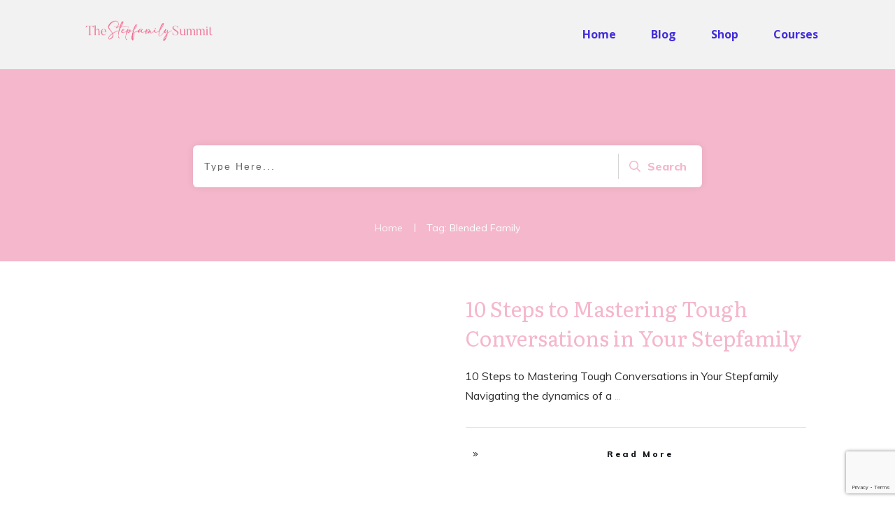

--- FILE ---
content_type: text/html; charset=utf-8
request_url: https://www.google.com/recaptcha/api2/anchor?ar=1&k=6LdOrBcqAAAAAKCs1o0oZ_6lPs14VMddbV5ySyRd&co=aHR0cHM6Ly90aGVzdGVwZmFtaWx5c3VtbWl0LmNvbTo0NDM.&hl=en&v=PoyoqOPhxBO7pBk68S4YbpHZ&size=invisible&anchor-ms=20000&execute-ms=30000&cb=a2fbc1bmj8uz
body_size: 48808
content:
<!DOCTYPE HTML><html dir="ltr" lang="en"><head><meta http-equiv="Content-Type" content="text/html; charset=UTF-8">
<meta http-equiv="X-UA-Compatible" content="IE=edge">
<title>reCAPTCHA</title>
<style type="text/css">
/* cyrillic-ext */
@font-face {
  font-family: 'Roboto';
  font-style: normal;
  font-weight: 400;
  font-stretch: 100%;
  src: url(//fonts.gstatic.com/s/roboto/v48/KFO7CnqEu92Fr1ME7kSn66aGLdTylUAMa3GUBHMdazTgWw.woff2) format('woff2');
  unicode-range: U+0460-052F, U+1C80-1C8A, U+20B4, U+2DE0-2DFF, U+A640-A69F, U+FE2E-FE2F;
}
/* cyrillic */
@font-face {
  font-family: 'Roboto';
  font-style: normal;
  font-weight: 400;
  font-stretch: 100%;
  src: url(//fonts.gstatic.com/s/roboto/v48/KFO7CnqEu92Fr1ME7kSn66aGLdTylUAMa3iUBHMdazTgWw.woff2) format('woff2');
  unicode-range: U+0301, U+0400-045F, U+0490-0491, U+04B0-04B1, U+2116;
}
/* greek-ext */
@font-face {
  font-family: 'Roboto';
  font-style: normal;
  font-weight: 400;
  font-stretch: 100%;
  src: url(//fonts.gstatic.com/s/roboto/v48/KFO7CnqEu92Fr1ME7kSn66aGLdTylUAMa3CUBHMdazTgWw.woff2) format('woff2');
  unicode-range: U+1F00-1FFF;
}
/* greek */
@font-face {
  font-family: 'Roboto';
  font-style: normal;
  font-weight: 400;
  font-stretch: 100%;
  src: url(//fonts.gstatic.com/s/roboto/v48/KFO7CnqEu92Fr1ME7kSn66aGLdTylUAMa3-UBHMdazTgWw.woff2) format('woff2');
  unicode-range: U+0370-0377, U+037A-037F, U+0384-038A, U+038C, U+038E-03A1, U+03A3-03FF;
}
/* math */
@font-face {
  font-family: 'Roboto';
  font-style: normal;
  font-weight: 400;
  font-stretch: 100%;
  src: url(//fonts.gstatic.com/s/roboto/v48/KFO7CnqEu92Fr1ME7kSn66aGLdTylUAMawCUBHMdazTgWw.woff2) format('woff2');
  unicode-range: U+0302-0303, U+0305, U+0307-0308, U+0310, U+0312, U+0315, U+031A, U+0326-0327, U+032C, U+032F-0330, U+0332-0333, U+0338, U+033A, U+0346, U+034D, U+0391-03A1, U+03A3-03A9, U+03B1-03C9, U+03D1, U+03D5-03D6, U+03F0-03F1, U+03F4-03F5, U+2016-2017, U+2034-2038, U+203C, U+2040, U+2043, U+2047, U+2050, U+2057, U+205F, U+2070-2071, U+2074-208E, U+2090-209C, U+20D0-20DC, U+20E1, U+20E5-20EF, U+2100-2112, U+2114-2115, U+2117-2121, U+2123-214F, U+2190, U+2192, U+2194-21AE, U+21B0-21E5, U+21F1-21F2, U+21F4-2211, U+2213-2214, U+2216-22FF, U+2308-230B, U+2310, U+2319, U+231C-2321, U+2336-237A, U+237C, U+2395, U+239B-23B7, U+23D0, U+23DC-23E1, U+2474-2475, U+25AF, U+25B3, U+25B7, U+25BD, U+25C1, U+25CA, U+25CC, U+25FB, U+266D-266F, U+27C0-27FF, U+2900-2AFF, U+2B0E-2B11, U+2B30-2B4C, U+2BFE, U+3030, U+FF5B, U+FF5D, U+1D400-1D7FF, U+1EE00-1EEFF;
}
/* symbols */
@font-face {
  font-family: 'Roboto';
  font-style: normal;
  font-weight: 400;
  font-stretch: 100%;
  src: url(//fonts.gstatic.com/s/roboto/v48/KFO7CnqEu92Fr1ME7kSn66aGLdTylUAMaxKUBHMdazTgWw.woff2) format('woff2');
  unicode-range: U+0001-000C, U+000E-001F, U+007F-009F, U+20DD-20E0, U+20E2-20E4, U+2150-218F, U+2190, U+2192, U+2194-2199, U+21AF, U+21E6-21F0, U+21F3, U+2218-2219, U+2299, U+22C4-22C6, U+2300-243F, U+2440-244A, U+2460-24FF, U+25A0-27BF, U+2800-28FF, U+2921-2922, U+2981, U+29BF, U+29EB, U+2B00-2BFF, U+4DC0-4DFF, U+FFF9-FFFB, U+10140-1018E, U+10190-1019C, U+101A0, U+101D0-101FD, U+102E0-102FB, U+10E60-10E7E, U+1D2C0-1D2D3, U+1D2E0-1D37F, U+1F000-1F0FF, U+1F100-1F1AD, U+1F1E6-1F1FF, U+1F30D-1F30F, U+1F315, U+1F31C, U+1F31E, U+1F320-1F32C, U+1F336, U+1F378, U+1F37D, U+1F382, U+1F393-1F39F, U+1F3A7-1F3A8, U+1F3AC-1F3AF, U+1F3C2, U+1F3C4-1F3C6, U+1F3CA-1F3CE, U+1F3D4-1F3E0, U+1F3ED, U+1F3F1-1F3F3, U+1F3F5-1F3F7, U+1F408, U+1F415, U+1F41F, U+1F426, U+1F43F, U+1F441-1F442, U+1F444, U+1F446-1F449, U+1F44C-1F44E, U+1F453, U+1F46A, U+1F47D, U+1F4A3, U+1F4B0, U+1F4B3, U+1F4B9, U+1F4BB, U+1F4BF, U+1F4C8-1F4CB, U+1F4D6, U+1F4DA, U+1F4DF, U+1F4E3-1F4E6, U+1F4EA-1F4ED, U+1F4F7, U+1F4F9-1F4FB, U+1F4FD-1F4FE, U+1F503, U+1F507-1F50B, U+1F50D, U+1F512-1F513, U+1F53E-1F54A, U+1F54F-1F5FA, U+1F610, U+1F650-1F67F, U+1F687, U+1F68D, U+1F691, U+1F694, U+1F698, U+1F6AD, U+1F6B2, U+1F6B9-1F6BA, U+1F6BC, U+1F6C6-1F6CF, U+1F6D3-1F6D7, U+1F6E0-1F6EA, U+1F6F0-1F6F3, U+1F6F7-1F6FC, U+1F700-1F7FF, U+1F800-1F80B, U+1F810-1F847, U+1F850-1F859, U+1F860-1F887, U+1F890-1F8AD, U+1F8B0-1F8BB, U+1F8C0-1F8C1, U+1F900-1F90B, U+1F93B, U+1F946, U+1F984, U+1F996, U+1F9E9, U+1FA00-1FA6F, U+1FA70-1FA7C, U+1FA80-1FA89, U+1FA8F-1FAC6, U+1FACE-1FADC, U+1FADF-1FAE9, U+1FAF0-1FAF8, U+1FB00-1FBFF;
}
/* vietnamese */
@font-face {
  font-family: 'Roboto';
  font-style: normal;
  font-weight: 400;
  font-stretch: 100%;
  src: url(//fonts.gstatic.com/s/roboto/v48/KFO7CnqEu92Fr1ME7kSn66aGLdTylUAMa3OUBHMdazTgWw.woff2) format('woff2');
  unicode-range: U+0102-0103, U+0110-0111, U+0128-0129, U+0168-0169, U+01A0-01A1, U+01AF-01B0, U+0300-0301, U+0303-0304, U+0308-0309, U+0323, U+0329, U+1EA0-1EF9, U+20AB;
}
/* latin-ext */
@font-face {
  font-family: 'Roboto';
  font-style: normal;
  font-weight: 400;
  font-stretch: 100%;
  src: url(//fonts.gstatic.com/s/roboto/v48/KFO7CnqEu92Fr1ME7kSn66aGLdTylUAMa3KUBHMdazTgWw.woff2) format('woff2');
  unicode-range: U+0100-02BA, U+02BD-02C5, U+02C7-02CC, U+02CE-02D7, U+02DD-02FF, U+0304, U+0308, U+0329, U+1D00-1DBF, U+1E00-1E9F, U+1EF2-1EFF, U+2020, U+20A0-20AB, U+20AD-20C0, U+2113, U+2C60-2C7F, U+A720-A7FF;
}
/* latin */
@font-face {
  font-family: 'Roboto';
  font-style: normal;
  font-weight: 400;
  font-stretch: 100%;
  src: url(//fonts.gstatic.com/s/roboto/v48/KFO7CnqEu92Fr1ME7kSn66aGLdTylUAMa3yUBHMdazQ.woff2) format('woff2');
  unicode-range: U+0000-00FF, U+0131, U+0152-0153, U+02BB-02BC, U+02C6, U+02DA, U+02DC, U+0304, U+0308, U+0329, U+2000-206F, U+20AC, U+2122, U+2191, U+2193, U+2212, U+2215, U+FEFF, U+FFFD;
}
/* cyrillic-ext */
@font-face {
  font-family: 'Roboto';
  font-style: normal;
  font-weight: 500;
  font-stretch: 100%;
  src: url(//fonts.gstatic.com/s/roboto/v48/KFO7CnqEu92Fr1ME7kSn66aGLdTylUAMa3GUBHMdazTgWw.woff2) format('woff2');
  unicode-range: U+0460-052F, U+1C80-1C8A, U+20B4, U+2DE0-2DFF, U+A640-A69F, U+FE2E-FE2F;
}
/* cyrillic */
@font-face {
  font-family: 'Roboto';
  font-style: normal;
  font-weight: 500;
  font-stretch: 100%;
  src: url(//fonts.gstatic.com/s/roboto/v48/KFO7CnqEu92Fr1ME7kSn66aGLdTylUAMa3iUBHMdazTgWw.woff2) format('woff2');
  unicode-range: U+0301, U+0400-045F, U+0490-0491, U+04B0-04B1, U+2116;
}
/* greek-ext */
@font-face {
  font-family: 'Roboto';
  font-style: normal;
  font-weight: 500;
  font-stretch: 100%;
  src: url(//fonts.gstatic.com/s/roboto/v48/KFO7CnqEu92Fr1ME7kSn66aGLdTylUAMa3CUBHMdazTgWw.woff2) format('woff2');
  unicode-range: U+1F00-1FFF;
}
/* greek */
@font-face {
  font-family: 'Roboto';
  font-style: normal;
  font-weight: 500;
  font-stretch: 100%;
  src: url(//fonts.gstatic.com/s/roboto/v48/KFO7CnqEu92Fr1ME7kSn66aGLdTylUAMa3-UBHMdazTgWw.woff2) format('woff2');
  unicode-range: U+0370-0377, U+037A-037F, U+0384-038A, U+038C, U+038E-03A1, U+03A3-03FF;
}
/* math */
@font-face {
  font-family: 'Roboto';
  font-style: normal;
  font-weight: 500;
  font-stretch: 100%;
  src: url(//fonts.gstatic.com/s/roboto/v48/KFO7CnqEu92Fr1ME7kSn66aGLdTylUAMawCUBHMdazTgWw.woff2) format('woff2');
  unicode-range: U+0302-0303, U+0305, U+0307-0308, U+0310, U+0312, U+0315, U+031A, U+0326-0327, U+032C, U+032F-0330, U+0332-0333, U+0338, U+033A, U+0346, U+034D, U+0391-03A1, U+03A3-03A9, U+03B1-03C9, U+03D1, U+03D5-03D6, U+03F0-03F1, U+03F4-03F5, U+2016-2017, U+2034-2038, U+203C, U+2040, U+2043, U+2047, U+2050, U+2057, U+205F, U+2070-2071, U+2074-208E, U+2090-209C, U+20D0-20DC, U+20E1, U+20E5-20EF, U+2100-2112, U+2114-2115, U+2117-2121, U+2123-214F, U+2190, U+2192, U+2194-21AE, U+21B0-21E5, U+21F1-21F2, U+21F4-2211, U+2213-2214, U+2216-22FF, U+2308-230B, U+2310, U+2319, U+231C-2321, U+2336-237A, U+237C, U+2395, U+239B-23B7, U+23D0, U+23DC-23E1, U+2474-2475, U+25AF, U+25B3, U+25B7, U+25BD, U+25C1, U+25CA, U+25CC, U+25FB, U+266D-266F, U+27C0-27FF, U+2900-2AFF, U+2B0E-2B11, U+2B30-2B4C, U+2BFE, U+3030, U+FF5B, U+FF5D, U+1D400-1D7FF, U+1EE00-1EEFF;
}
/* symbols */
@font-face {
  font-family: 'Roboto';
  font-style: normal;
  font-weight: 500;
  font-stretch: 100%;
  src: url(//fonts.gstatic.com/s/roboto/v48/KFO7CnqEu92Fr1ME7kSn66aGLdTylUAMaxKUBHMdazTgWw.woff2) format('woff2');
  unicode-range: U+0001-000C, U+000E-001F, U+007F-009F, U+20DD-20E0, U+20E2-20E4, U+2150-218F, U+2190, U+2192, U+2194-2199, U+21AF, U+21E6-21F0, U+21F3, U+2218-2219, U+2299, U+22C4-22C6, U+2300-243F, U+2440-244A, U+2460-24FF, U+25A0-27BF, U+2800-28FF, U+2921-2922, U+2981, U+29BF, U+29EB, U+2B00-2BFF, U+4DC0-4DFF, U+FFF9-FFFB, U+10140-1018E, U+10190-1019C, U+101A0, U+101D0-101FD, U+102E0-102FB, U+10E60-10E7E, U+1D2C0-1D2D3, U+1D2E0-1D37F, U+1F000-1F0FF, U+1F100-1F1AD, U+1F1E6-1F1FF, U+1F30D-1F30F, U+1F315, U+1F31C, U+1F31E, U+1F320-1F32C, U+1F336, U+1F378, U+1F37D, U+1F382, U+1F393-1F39F, U+1F3A7-1F3A8, U+1F3AC-1F3AF, U+1F3C2, U+1F3C4-1F3C6, U+1F3CA-1F3CE, U+1F3D4-1F3E0, U+1F3ED, U+1F3F1-1F3F3, U+1F3F5-1F3F7, U+1F408, U+1F415, U+1F41F, U+1F426, U+1F43F, U+1F441-1F442, U+1F444, U+1F446-1F449, U+1F44C-1F44E, U+1F453, U+1F46A, U+1F47D, U+1F4A3, U+1F4B0, U+1F4B3, U+1F4B9, U+1F4BB, U+1F4BF, U+1F4C8-1F4CB, U+1F4D6, U+1F4DA, U+1F4DF, U+1F4E3-1F4E6, U+1F4EA-1F4ED, U+1F4F7, U+1F4F9-1F4FB, U+1F4FD-1F4FE, U+1F503, U+1F507-1F50B, U+1F50D, U+1F512-1F513, U+1F53E-1F54A, U+1F54F-1F5FA, U+1F610, U+1F650-1F67F, U+1F687, U+1F68D, U+1F691, U+1F694, U+1F698, U+1F6AD, U+1F6B2, U+1F6B9-1F6BA, U+1F6BC, U+1F6C6-1F6CF, U+1F6D3-1F6D7, U+1F6E0-1F6EA, U+1F6F0-1F6F3, U+1F6F7-1F6FC, U+1F700-1F7FF, U+1F800-1F80B, U+1F810-1F847, U+1F850-1F859, U+1F860-1F887, U+1F890-1F8AD, U+1F8B0-1F8BB, U+1F8C0-1F8C1, U+1F900-1F90B, U+1F93B, U+1F946, U+1F984, U+1F996, U+1F9E9, U+1FA00-1FA6F, U+1FA70-1FA7C, U+1FA80-1FA89, U+1FA8F-1FAC6, U+1FACE-1FADC, U+1FADF-1FAE9, U+1FAF0-1FAF8, U+1FB00-1FBFF;
}
/* vietnamese */
@font-face {
  font-family: 'Roboto';
  font-style: normal;
  font-weight: 500;
  font-stretch: 100%;
  src: url(//fonts.gstatic.com/s/roboto/v48/KFO7CnqEu92Fr1ME7kSn66aGLdTylUAMa3OUBHMdazTgWw.woff2) format('woff2');
  unicode-range: U+0102-0103, U+0110-0111, U+0128-0129, U+0168-0169, U+01A0-01A1, U+01AF-01B0, U+0300-0301, U+0303-0304, U+0308-0309, U+0323, U+0329, U+1EA0-1EF9, U+20AB;
}
/* latin-ext */
@font-face {
  font-family: 'Roboto';
  font-style: normal;
  font-weight: 500;
  font-stretch: 100%;
  src: url(//fonts.gstatic.com/s/roboto/v48/KFO7CnqEu92Fr1ME7kSn66aGLdTylUAMa3KUBHMdazTgWw.woff2) format('woff2');
  unicode-range: U+0100-02BA, U+02BD-02C5, U+02C7-02CC, U+02CE-02D7, U+02DD-02FF, U+0304, U+0308, U+0329, U+1D00-1DBF, U+1E00-1E9F, U+1EF2-1EFF, U+2020, U+20A0-20AB, U+20AD-20C0, U+2113, U+2C60-2C7F, U+A720-A7FF;
}
/* latin */
@font-face {
  font-family: 'Roboto';
  font-style: normal;
  font-weight: 500;
  font-stretch: 100%;
  src: url(//fonts.gstatic.com/s/roboto/v48/KFO7CnqEu92Fr1ME7kSn66aGLdTylUAMa3yUBHMdazQ.woff2) format('woff2');
  unicode-range: U+0000-00FF, U+0131, U+0152-0153, U+02BB-02BC, U+02C6, U+02DA, U+02DC, U+0304, U+0308, U+0329, U+2000-206F, U+20AC, U+2122, U+2191, U+2193, U+2212, U+2215, U+FEFF, U+FFFD;
}
/* cyrillic-ext */
@font-face {
  font-family: 'Roboto';
  font-style: normal;
  font-weight: 900;
  font-stretch: 100%;
  src: url(//fonts.gstatic.com/s/roboto/v48/KFO7CnqEu92Fr1ME7kSn66aGLdTylUAMa3GUBHMdazTgWw.woff2) format('woff2');
  unicode-range: U+0460-052F, U+1C80-1C8A, U+20B4, U+2DE0-2DFF, U+A640-A69F, U+FE2E-FE2F;
}
/* cyrillic */
@font-face {
  font-family: 'Roboto';
  font-style: normal;
  font-weight: 900;
  font-stretch: 100%;
  src: url(//fonts.gstatic.com/s/roboto/v48/KFO7CnqEu92Fr1ME7kSn66aGLdTylUAMa3iUBHMdazTgWw.woff2) format('woff2');
  unicode-range: U+0301, U+0400-045F, U+0490-0491, U+04B0-04B1, U+2116;
}
/* greek-ext */
@font-face {
  font-family: 'Roboto';
  font-style: normal;
  font-weight: 900;
  font-stretch: 100%;
  src: url(//fonts.gstatic.com/s/roboto/v48/KFO7CnqEu92Fr1ME7kSn66aGLdTylUAMa3CUBHMdazTgWw.woff2) format('woff2');
  unicode-range: U+1F00-1FFF;
}
/* greek */
@font-face {
  font-family: 'Roboto';
  font-style: normal;
  font-weight: 900;
  font-stretch: 100%;
  src: url(//fonts.gstatic.com/s/roboto/v48/KFO7CnqEu92Fr1ME7kSn66aGLdTylUAMa3-UBHMdazTgWw.woff2) format('woff2');
  unicode-range: U+0370-0377, U+037A-037F, U+0384-038A, U+038C, U+038E-03A1, U+03A3-03FF;
}
/* math */
@font-face {
  font-family: 'Roboto';
  font-style: normal;
  font-weight: 900;
  font-stretch: 100%;
  src: url(//fonts.gstatic.com/s/roboto/v48/KFO7CnqEu92Fr1ME7kSn66aGLdTylUAMawCUBHMdazTgWw.woff2) format('woff2');
  unicode-range: U+0302-0303, U+0305, U+0307-0308, U+0310, U+0312, U+0315, U+031A, U+0326-0327, U+032C, U+032F-0330, U+0332-0333, U+0338, U+033A, U+0346, U+034D, U+0391-03A1, U+03A3-03A9, U+03B1-03C9, U+03D1, U+03D5-03D6, U+03F0-03F1, U+03F4-03F5, U+2016-2017, U+2034-2038, U+203C, U+2040, U+2043, U+2047, U+2050, U+2057, U+205F, U+2070-2071, U+2074-208E, U+2090-209C, U+20D0-20DC, U+20E1, U+20E5-20EF, U+2100-2112, U+2114-2115, U+2117-2121, U+2123-214F, U+2190, U+2192, U+2194-21AE, U+21B0-21E5, U+21F1-21F2, U+21F4-2211, U+2213-2214, U+2216-22FF, U+2308-230B, U+2310, U+2319, U+231C-2321, U+2336-237A, U+237C, U+2395, U+239B-23B7, U+23D0, U+23DC-23E1, U+2474-2475, U+25AF, U+25B3, U+25B7, U+25BD, U+25C1, U+25CA, U+25CC, U+25FB, U+266D-266F, U+27C0-27FF, U+2900-2AFF, U+2B0E-2B11, U+2B30-2B4C, U+2BFE, U+3030, U+FF5B, U+FF5D, U+1D400-1D7FF, U+1EE00-1EEFF;
}
/* symbols */
@font-face {
  font-family: 'Roboto';
  font-style: normal;
  font-weight: 900;
  font-stretch: 100%;
  src: url(//fonts.gstatic.com/s/roboto/v48/KFO7CnqEu92Fr1ME7kSn66aGLdTylUAMaxKUBHMdazTgWw.woff2) format('woff2');
  unicode-range: U+0001-000C, U+000E-001F, U+007F-009F, U+20DD-20E0, U+20E2-20E4, U+2150-218F, U+2190, U+2192, U+2194-2199, U+21AF, U+21E6-21F0, U+21F3, U+2218-2219, U+2299, U+22C4-22C6, U+2300-243F, U+2440-244A, U+2460-24FF, U+25A0-27BF, U+2800-28FF, U+2921-2922, U+2981, U+29BF, U+29EB, U+2B00-2BFF, U+4DC0-4DFF, U+FFF9-FFFB, U+10140-1018E, U+10190-1019C, U+101A0, U+101D0-101FD, U+102E0-102FB, U+10E60-10E7E, U+1D2C0-1D2D3, U+1D2E0-1D37F, U+1F000-1F0FF, U+1F100-1F1AD, U+1F1E6-1F1FF, U+1F30D-1F30F, U+1F315, U+1F31C, U+1F31E, U+1F320-1F32C, U+1F336, U+1F378, U+1F37D, U+1F382, U+1F393-1F39F, U+1F3A7-1F3A8, U+1F3AC-1F3AF, U+1F3C2, U+1F3C4-1F3C6, U+1F3CA-1F3CE, U+1F3D4-1F3E0, U+1F3ED, U+1F3F1-1F3F3, U+1F3F5-1F3F7, U+1F408, U+1F415, U+1F41F, U+1F426, U+1F43F, U+1F441-1F442, U+1F444, U+1F446-1F449, U+1F44C-1F44E, U+1F453, U+1F46A, U+1F47D, U+1F4A3, U+1F4B0, U+1F4B3, U+1F4B9, U+1F4BB, U+1F4BF, U+1F4C8-1F4CB, U+1F4D6, U+1F4DA, U+1F4DF, U+1F4E3-1F4E6, U+1F4EA-1F4ED, U+1F4F7, U+1F4F9-1F4FB, U+1F4FD-1F4FE, U+1F503, U+1F507-1F50B, U+1F50D, U+1F512-1F513, U+1F53E-1F54A, U+1F54F-1F5FA, U+1F610, U+1F650-1F67F, U+1F687, U+1F68D, U+1F691, U+1F694, U+1F698, U+1F6AD, U+1F6B2, U+1F6B9-1F6BA, U+1F6BC, U+1F6C6-1F6CF, U+1F6D3-1F6D7, U+1F6E0-1F6EA, U+1F6F0-1F6F3, U+1F6F7-1F6FC, U+1F700-1F7FF, U+1F800-1F80B, U+1F810-1F847, U+1F850-1F859, U+1F860-1F887, U+1F890-1F8AD, U+1F8B0-1F8BB, U+1F8C0-1F8C1, U+1F900-1F90B, U+1F93B, U+1F946, U+1F984, U+1F996, U+1F9E9, U+1FA00-1FA6F, U+1FA70-1FA7C, U+1FA80-1FA89, U+1FA8F-1FAC6, U+1FACE-1FADC, U+1FADF-1FAE9, U+1FAF0-1FAF8, U+1FB00-1FBFF;
}
/* vietnamese */
@font-face {
  font-family: 'Roboto';
  font-style: normal;
  font-weight: 900;
  font-stretch: 100%;
  src: url(//fonts.gstatic.com/s/roboto/v48/KFO7CnqEu92Fr1ME7kSn66aGLdTylUAMa3OUBHMdazTgWw.woff2) format('woff2');
  unicode-range: U+0102-0103, U+0110-0111, U+0128-0129, U+0168-0169, U+01A0-01A1, U+01AF-01B0, U+0300-0301, U+0303-0304, U+0308-0309, U+0323, U+0329, U+1EA0-1EF9, U+20AB;
}
/* latin-ext */
@font-face {
  font-family: 'Roboto';
  font-style: normal;
  font-weight: 900;
  font-stretch: 100%;
  src: url(//fonts.gstatic.com/s/roboto/v48/KFO7CnqEu92Fr1ME7kSn66aGLdTylUAMa3KUBHMdazTgWw.woff2) format('woff2');
  unicode-range: U+0100-02BA, U+02BD-02C5, U+02C7-02CC, U+02CE-02D7, U+02DD-02FF, U+0304, U+0308, U+0329, U+1D00-1DBF, U+1E00-1E9F, U+1EF2-1EFF, U+2020, U+20A0-20AB, U+20AD-20C0, U+2113, U+2C60-2C7F, U+A720-A7FF;
}
/* latin */
@font-face {
  font-family: 'Roboto';
  font-style: normal;
  font-weight: 900;
  font-stretch: 100%;
  src: url(//fonts.gstatic.com/s/roboto/v48/KFO7CnqEu92Fr1ME7kSn66aGLdTylUAMa3yUBHMdazQ.woff2) format('woff2');
  unicode-range: U+0000-00FF, U+0131, U+0152-0153, U+02BB-02BC, U+02C6, U+02DA, U+02DC, U+0304, U+0308, U+0329, U+2000-206F, U+20AC, U+2122, U+2191, U+2193, U+2212, U+2215, U+FEFF, U+FFFD;
}

</style>
<link rel="stylesheet" type="text/css" href="https://www.gstatic.com/recaptcha/releases/PoyoqOPhxBO7pBk68S4YbpHZ/styles__ltr.css">
<script nonce="6Y-VcTlcdBg0VF3jQ0IByg" type="text/javascript">window['__recaptcha_api'] = 'https://www.google.com/recaptcha/api2/';</script>
<script type="text/javascript" src="https://www.gstatic.com/recaptcha/releases/PoyoqOPhxBO7pBk68S4YbpHZ/recaptcha__en.js" nonce="6Y-VcTlcdBg0VF3jQ0IByg">
      
    </script></head>
<body><div id="rc-anchor-alert" class="rc-anchor-alert"></div>
<input type="hidden" id="recaptcha-token" value="[base64]">
<script type="text/javascript" nonce="6Y-VcTlcdBg0VF3jQ0IByg">
      recaptcha.anchor.Main.init("[\x22ainput\x22,[\x22bgdata\x22,\x22\x22,\[base64]/[base64]/[base64]/ZyhXLGgpOnEoW04sMjEsbF0sVywwKSxoKSxmYWxzZSxmYWxzZSl9Y2F0Y2goayl7RygzNTgsVyk/[base64]/[base64]/[base64]/[base64]/[base64]/[base64]/[base64]/bmV3IEJbT10oRFswXSk6dz09Mj9uZXcgQltPXShEWzBdLERbMV0pOnc9PTM/bmV3IEJbT10oRFswXSxEWzFdLERbMl0pOnc9PTQ/[base64]/[base64]/[base64]/[base64]/[base64]\\u003d\x22,\[base64]\\u003d\\u003d\x22,\x22woTDl0N7cMOdwowtw4ZKD8OPR8KHwqjDl8KZZmHCtxvCpUDDlcOFF8K0wpEhADrCoj/CosOLwpbCkMKfw7jCvnjCrsOSwo3DvMO3wrbCu8OtD8KXcEIfKDPCk8Odw5vDvSVeRBxsCMOcLTwRwq/DlwzDisOCwojDjcOnw6LDrhfDmR8Aw7bCnwbDh2IJw7TCnMKLecKJw5LDt8O4w58ewoFIw4/[base64]/wqDCtsKTw4YrwojDj8ONesOCJcKcW8Kow6rDs8OIwrA2eQwNf2YHHMK9w4DDpcKgwoXCjMOrw5t5wrcJOUoTbTrCrjdnw4sgN8OzwpHCjzvDn8KUYw/CkcKnwrvCvcKUK8Ohw5/Ds8Ohw5XCvFDCh1Mcwp/[base64]/B1c4wpRzJSnCu2tHRMOTwrkvwqVVAsOyaMK9Yzctw5jCoRZJBSoRQsOyw503b8Kfw6nCgkEpwoLCtsOvw51Cw4p/wp/CtcK6woXCnsOgFnLDtcKrwptawrNiwrhhwqEoW8KJZcOIw5wJw4EvOB3CjmzCmMK/RsOObQ8IwossfsKPdRHCujwvfMO5KcKPf8KRb8OQw4LDqsOLw5jCpMK6LMO1c8OUw4PCkmAiwrjDoh3Dt8K7aHHCnFohDMOgVMOhwonCuSUyZsKwJcOQwppRRMO0VgAjZCLClwgswpjDvcKuw5diwpoRBnB/CAbCslDDtsKHw6U4VmFdwqjDqxvDhUBOYDEbfcONwrlUAyB0GMOOw6HDksOHW8Kew5VkEGE9EcO9w4UBBsKxw4nDjsOMCMOTLjBwwpHDomvDhsOdGDjCosOhRnEhw4bDrWHDrXzDh2MZwqdtwp4Kw6NPwqTCqj/CljPDgSx1w6Uww4Qww5HDjsKmwpTCg8OwOW3DvcO+Zxwfw6BqwrJ7woJaw6sVOlBLw5HDgsOAw5nCjcKRwqNJakZMwrRDc27CvsOmwqHCpsKSwrwJw5ksH1hwCDd9bnZJw450wofCmcKSwqvCmVHDv8Kew5jDtkRLw5Fqw6Rew7fCjw/DqcKyw4jChMOzw6zCmwsTXMKkCcKww7d7f8KVwp/Dk8OhFsOvesKtw7/CmkN5wq96w4/[base64]/Dr8KRbSDCv8KjPkdRwqZlbMKcw790w61kY1MZw4bDlxvDoD3DoMOoD8OeGG3DkTl7BsKfw6HDksOIwqPCiC1zFQHDoWbCs8OXw5PDqAvDsT/CqMKoHD7DiErDsVnDixDDt1vDhMKowo0FZMKdZ27ClltyBDHCq8Kkw4sIwpR1ZMOQwq0pwpnDucO8w6Eqwp7DjcK5w6zCu1zDl0gkwrzDpwfCvyciSHxPKWgjwr1ER8O2wpFrw7hjwprDilTDjE9rX3Rsw4nDkcKIBzl7woLDu8K1wp/DucOuOG/DqMK7chDCkA7ChwXDssOgw7LDrQ9swpBgDx8SRMKCfkjCkFw6WDfDmcK8w5PCjcOgfWnCj8Oqwo4EesKDw6DDqsK5w5fCg8OzXMOEwrtswrA7wpvCnMKAwq7DhsK8wonDr8Kiwr7Cs2dMIjLCgcOyRsKFGWVCwqRHwpXCm8K8w63Djx/CvMKTwq/DiC10B3UJEFTCt2XDkMO4w6hGwrIzJsK/wqnCvcO0w6ssw59fw6gnwoBRwopdJsOSLMKOC8O9c8KSw7UkOsOwfMOtwrrDtxTCmsO/HVDChMOKw6FLwq5MeXl+fSfDomVlwr7Ci8OnU2YHwpDCsCPDlCI7T8KndmlOTxkzJMKsVmlqEsOKBsOldnrDgcONWXfDvsKhwrR4X3PCkcKJwprDtVXDoUvDqlZ7w53CmsKGB8OoesKGUG3DpMO1YMOhwp7CsD/Cjwppwo3Cm8Kpw4PCtk3DiSvDicO2LcKwIwhYPcKZw6PDj8K+wrATw77DjcOXVMOkwq1MwqwWVSHDo8KWw7oUeRZHwqp3Jh7CmADCqivCiz9sw5YrZsKxwpPDtDxYwoFBE0bDgw/CtcKBMWNTw78TSsKBwp8aS8KGw4QeSQ7CjHDDhkMhw6zDisO7wrQqw6EuCy/Di8KAw5TDiSBrw5fClAbCgsOoPF90w6VZFMOPw5dLAsOvQ8KLWMO8wr/DpsK2w64rLsKqwqgHVjPDjxICOXvDmgBKf8KhQMOtJHADw5ZfwqjDn8OfQMKow4nDk8OXBcO8S8OpRMKZwo7Dk3DDjjMvZEgOwrvCh8KNK8KJwpbCr8OzI3gzYHFrZ8OiY1bDsMOwC33CkTd0UsKCwq7Cu8OAw6QTJsO7L8OCw5YJw6piOA/CqMOmw4HCicKpTTclw5IXw5/CvcK4bMK4HcONYMKfBMK5BlQlwp87emgZBW3CjR1GworCtxZLwqczKDhxTMOhB8KOwpwKBsKxVRg8wqoYcMOrw5kje8Oqw5JXw5okHgXCtMOLw5RAG8KGw55aRcOsZTXCq0rCo0/ChQXCgh7CkiRiUsO2fcO9w6g+JxFjFMKRwp7CjBwJcMKYw6MwI8K0BsOawoodwqYjwqwlw7bDj1PDocOTX8KKNsOyJnzDv8K7w6oOGzfDly18w41uwpHDtzUOwrExY0UdZhjDlnMlP8OQcsK2w6d1UcOtw4LCnsOEwqdzBwjCgMK8wo/DicKRf8KZAShCLHYuwoYsw5UEw5V0wpLCsD/CrsOMw5Yow6gnGMKICF7DrCt6w6nChMKnw4PDkibCkUFDLMK7R8OfBsK4ecOCMW3CtlReAy1tWT3DgD1gwqDCqMOLaMK/w48uasOwKcKhBcK4UVIyYDRcFCzDr3gVwoN2w6XDhgZfWcKWw73DtsOkMMKwwo9vBkQJOcODw4/CogzDphLCmcOza29ewr81wrIxdcKuXirCksKUw5LCnivCtWJAw5bCgGXDq3nCrDV/[base64]/DvhNAwrhcB8OKw7Y/[base64]/DlMK2LkTCuEzDg8KDacK9cMOmw44cdcO8G8KnUl3DhDQDD8O9wpHCjB8vw4jDucKJW8K1U8KKAHFHwot9w61ow4IgIDIgTUHCpTbCvMOFFwsxw47CtsOywozCgxRYw6gTwojCqjzDljgowqnDs8OABMOBFcKxw71iBMKfwqs/woXCjsKDaiE5dcOCLsKkw4vDkH0jw44SwrTCtnfDhV9yTcKiw78gw54uKnDDgcOKSGnDkXxqRsKNTH7DoE/CtnvDnQ1hG8KGDsKBwqrDucO+w6HDmsK1bsKpw4TCvmHDi0vDpy91wrxUw5JJw4ltPsKWw4vCjcOtWsOowrXCpCHDv8K1fMOrwp3Cp8O+woHCssOHw5REwoF3w4ZfQHfDgAjDmC0pfMKFT8KkesKgw7rChiljw7F1XRTCjTlbw4kdUinDh8KcwrPDoMKQwo/DrR5Dw6fDosKRB8OJw4pzw6k0FcKAw7p/NsKLwo3Dox7CscOPw5/CkCVkMMOVwqBDPTrDuMKjAmTDpsKJAldfSCLDrXnDrFdmw5QpasKbd8Opw6XCm8KOPUXDtsOpw5bDnMKaw7dUw7pHQsKGwpDCssKxw63DtGjDoMKvCwxrT1nDhsOrwoR/JRAew77Cp1p2Q8Klw7c7aMKRaFjCkhrCj0PDvEERAS/DkMOrwr5XYMOdHDbCucKYOFtrwrjDq8Kowq/DumHDpWhwwpomecKTIMOKCR8gwp3CsSXDp8OfDkzDrnZRwonCoMK/wqoyK8K/VWbClcOtX0/CsXRKYMOgPcK+wo/[base64]/w4UaTMOBw4Rmwq48w6fDicKhwpfCsgzDh8K6bcKIb3E/KB9qQMOyGsK+w6p4wpPDg8KUwq/[base64]/Cq8Opfz/DjcKGwp3DlA7ChsO4w49ERg/DimbCtVxuwrIMQsKme8OOwr5iamwResOhwrg6CMKtck3DhQjCuTl9AGwbbMK7w7wiQcKYwpNywphMw5bCg1VSwqBfXxzDksOkb8OQB1/[base64]/wp/[base64]/[base64]/DuUEGMiEwFcOtFyNCQBzDlMORR2gUHcKcUsOHw7gxw6BwC8OZSlluwrDCvMKuNjLCr8KVKsKDw6tTwrsCZSNEwqrCtxvDp0dtw7ZEw5s2JsO3wp9FaS7CrcKSbEkSw6HDtsKew7HDgcOgwqzCqVbDkAnCuHzDp3LCksKZVHXDsHozGcKRw7t0w7TCjB/DpcOxNFLDu1nDgcOQVsOvfsKrwrrCjUcsw7hlw4w4BcO3wrF3w6nCpEjDo8K1DDHCpQYsOMODE2LDsjc+GmF+RMKqwpLCo8Okw5kiDVjCm8O1dD5LwqxEK1/DnV7ChMKVTMKZZ8O2BsKaw7jCjwbDkWrCpcKow4N5w40qNsK3w7vCikXDkRXDsk3DghLDuRTCrRnDqgkFAVHCvB9YW0tsIcKndzTDgMOOwrrDocKYw4NNw5Yvw7zDg1TCh29bb8KVJD83a0XCqsOnDhHDgMOvwq/[base64]/K8OjwpTDusKfCxBqwox4fRQ0w5pmw6HCr8Omw4bDiTLDgsK7w6Vwb8OETknCrMOnaygkwpXDgFDCtMOmfMKbWgcvChPDlcKaw6XDvzfDpBfDn8Okw6sRJMOUw6HCo2DCmXQQw6VRUcKTw73DoMO3wonCqMO+OlDDpcOpMwXCkxV0N8Knw6ELLxxYJhoWw4hTw7Q/[base64]/CmG52w4BOw4bDi8OKwpbCkcKfJBsJwoYPMCM/wqvDrTllwpNdw5zDtMKbwoViYVk1TMOgw4t3wrorUxdNdMKHw6gpXw0lUxXCgDPDtAYLw5bCn0jDvsONBmhxQcKvwqvDgSrCgj88LR7DgMKxwrEGw6AJPcK4w4rCi8KfwpbDgMKbwpDCq8KofcKCwpHClH7Dv8KjwodQTcKyDntPwo/DiMOYw77Cgl/DoGBbw4fDu101wqNcw4LCs8OnMBPCsMOLw5lywrPCmW9DdwrCkCnDncKzw6nCucKdMsK0w7ZAG8OGw7DCrcKpXzLDokvDrkkQwpnCgD/CqsKPWQQeGxzCvMOmZ8OkIjfCkjTCg8OowpwKwq3CvgzDuDVtw4TDiFzClWnDrsOMSsKRwqDDkHcpPCvDqmYeD8OrXMOJEXcMGW3DtH4NS2HCjTl9wqRwwpXCscOvacO9wrzDmMO2wrzCh1VGBsKDX1rCiQUyw5vCgMKjf30AfsKiwrk5w6UFJS/DjMKRS8Knb2rDv0PDssK1w4NMEFUmDVhKw4kDw7pywp3Dk8KDw4zClQHCkxJSUMKYw6clKUTCkcOmwpcQdCVcwo4FcsKmUz7CtgRsw5zDthLDoEgFfWMnQSHDjCcxwonDusODfRVYGsKiwr0KasOgw7bCk2x/DWIyVsKQasO3w43CnsOswoJRwqjDoFfDhMOPwo0bw7hYw5cpaEbDjlYKw6fCvnzDhcKRd8KfwoU8wp3CrsKcZMKlfcKhwpw9J2DClCdZDsKca8OfB8KHwrYBK2nDg8OHTsKxwoXDj8OawpUeHA57w6XCucKCLMONwoAvZwfDsQPCm8KFXsO+HHovw6nDu8KNw5g/R8OZwrFCNMOww55OI8O7w7FJUcOBax8awohuw6vCt8K3woTClcKUVsKDwobCnEh2w7rCi2/ClMKVY8OsLMONwokrJcK/[base64]/CrXjCr8OWwr/CvFkywqPCoWFTw7DClQgcIwDCrkXDvsKkwqYVw4DCq8OEw4jDocKUwrF2Qi81fsKBJGIpw5DCmMKWOsOHOMOZRMK0w6PCoxwhJcODSsO1wq9Gw5/DnC/[base64]/CpBXDtD3CvktHEHnCocK3w4bCosONcg7Ch17DgkXCugvCl8KYHcKpAsO3w5VVB8KawpNbKMKFw7VtRcOiwpFlZy0meVrDqMKiCEPCsHrCtVLDhCvDhmZXLcKESAI+w7nDh8KLw5E8w6lTCMOfTDLDuSbCqcKqw7BeZXbDusO7wpg0RMOkwo/[base64]/TMOQwp3CisOOIgQFw4B5wpNLLcOFA8OzBwo+eMOvFENtw4YdCsK5w6DClwhLXcKwOsKQMMKFw7Ebwp4JwojDh8O7w4fCpjQ/GmrCqsKsw6Qpw7tzCyfDlkDDpMOXDibDk8KZwpTCgMKFw7DDtzMsX3Ubw65YwrLCi8KawoUQD8Kewo7Dn192woHClHvDhzvDlMKHw5QuwrAvXmt0wqByGsKXwpQvYGTCqBTCgmw8w61LwpFDOkLDvk/DhMOCw4NgcsKLw6zCscKjaHsFw4s/M0Aww4xJGMOXw64lwotawpRyUsKZKsK1w6JYajhFLFPCqyBACXPDu8OBPsOkN8OZDcOGNWEUw4IWRyTDmGrCqsOiwrDDu8OFwr9VN2jDscOmIFnDkQ1jZVhUC8KEEMKJW8KMw5XCshjDocOYw5/DnHYsEAJ6w6nDsMKeDsONfsO5w7Qmwp/Ck8KtXsKmw68Jw5LCnyRDL3lmw4nDjwgJAsO5w7kpwqfDgsO7YQJcIMKMFCjCp0LDocOsCsOaDCnCpMKVwpzDoATCvMKZRBcow5NEQhXCuWQHwp5QCsKFwq5AGsO7exXCkX1awokmw6/DmUwuwpwUCMONVUvCllnCsWx2ek8WwpNZwpnCi2FYwodfw4siWQ3CiMOkAMOrwrvClU4GPyVzNzfDvMOKw7rDo8KDw6hYTMOsYWJZwozDpDdSw7/DtMKrKybDmcKOwqwdfX/CtwkIw74Cw4rDhQkgQMKqeRlrw6QnM8KGwq9ZwqJBRsOVbsO1w65ZNAnDvnjCvMKIKMK1K8KONcKAw57Cj8Ktw4A0w7bDm3sjw6LDpC7CsVRtw640LMKQCDLCu8OiwoLDg8OtZcOTWsKYSnN0w452w7o/DcOKw7PDjUDDih1zIcK7G8K7wqbClsKvw5rCpsOiw4LCv8KCc8KVJwAqCsKeDzTDucOmw4xVYWocFmzDvcK3w4nDhDxCw65IwrIMYTnCqsOtw5DCo8K5woppDcKswrjDqU7Dv8KWOT47wpTDvnQmGsOxw7Auw78/XMK4ZAZBZkllw4B5wq7Cij0hwojCv8KkCEfDpsKuw4jDv8OSwqLCksK7wo1PwoJcw7fCuldewqvDnVA2w5TDrMKKw7BOw7zCiSADwrXCqGHCmMKvwqMLw45bRsO7GDQ+wp3DmBjDvk/Dt1PDmXTCuMOFDF5BwoEow6jCqz7CmsOZw7sMwq5rAMKlwr3ClsKcwrXCg2Q3wpjDgMO7TwYHwoTDrT58dRctw4DCnxENCE/Dij3CunDDnsK+wrHDoDTDt1PCj8OHPFtpw6bDvcKNwq3DtMOpJsKnwrMPdi/DtT8Uwr7CskomfsKBE8KNdgfCp8OdJcOzTsKrwqdbw7DCkW7CrsKDe8KVT8OAw7sDAMOnwr9dwrnDjcOuam8sccKzwoplTsKVK2nCo8OAw6tjJ8OAwprCpwLCtVoPwqsEw7RhbcKhL8K5OxPChnxmK8KKwq/DvcKnw7LDoMKow5HDrCvCjELDncKhwrnCkcOcw7nDgDnChsKDFcKFNV/DvcKlwoXDisOrw4nCn8OwwrEBQ8KowpdIEBMkwqlywpJYKcO5w5fCqBrCjMKwwpfCqcKJDkNmw5AFw7vCo8OwwpA/TcOkLVTDhMORwofCh8OswqTCsiXDoSbCu8O7w4zDsMOEwrgEwrNlOcORwoQEwodcXMOBwq0eQ8Kkw55GccKtwqlLw45Rw6LCsSzDjxLCmkvCucO+OcKAw4Nrwo/DssOcJ8OtHxgrI8KqZzxcX8OAIsK7ZsOwPcOcwqbDtUXDncKKw7zCqCPDpgN+dT3ClAkPw7V2w4Jpwp7CkyzCthDDmMKxIcOtwqZgwp3DqMOrw4XDhjl0dsK/YsO8w57CssKiPBdxen7CsVhTwrbDgFcPw7XDuHLDo1x3w4dsA07Cq8Kswr8lw73Dr2paHcKcCMKwH8K2aAxbDsKtXcOEw4tcSwfDiUPCi8KubUhqHylzwoYsB8Kfw4ljw5rChDdHw6rDnzbDocOWw43CuwPDlCDDqBp/wqrCszwwdMO1LUHCrWXDmsKsw6MWLB9pw40WBcOPQ8KTBlQAEx/CuFfCp8KCCsOAMcOQC2PDmMOresOdcR3DiA/DjcOJC8OswprCszEOZEYowrbDnMO5wpTDrMOJwoXCh8O8bnhyw4bDnlbDtcODwox3RVDCq8OlXgNewqXDj8Kiw4Yiw4/CtTMyw6AHwqlqNlLDiwIJw5/Dm8OpAsO9w6VqASBfFCDDt8KSMFbDtsOKBnFVwrfDtSJbw4jDhsKWdsOxw5nDr8OeSmE0BsK5wr4pfcOobB0JA8OAw7TCp8Kfw7DCocKILcKFwoQENMKQwrbCkj/[base64]/[base64]/Clwc+w4XCh8K7w5p1KsKYLgbCpcKwXCTDiHTDnMO4wpLDiiAhw47CucO6U8O8SsKKwoowb2R7w6vDssKkwoALSWTDk8OJwrXCsXp1w5TDqsOiEnzDtcOCLxrCu8OLOBbDrlcRwpbCtifClzR4wrxVfsKJdmE9w4DDmcK/wpXDjcK8w5PDh1gSL8Kuw5nCm8K3FWwnw6vDklsQw4/Ch1oTw7vDusKHV2TDk0HCm8K3AWxZw7PCnsOzw5AWwpHCrMO0wqV7w5jCl8OdBVZfYyx9N8K5w5fDuGMUw5QXE3LDhsOhZ8OgMsO4AhxHwr7DvyVyworDnz3DgcOgw5EdQsOlw79/dcKyMsKzw5Eawp3CkMKDX0rCg8KBw63CisOvwpDDosOZb2ITwqMpDU/[base64]/DnAJFw4QgWcOCK3o/HWxowpbChEEuDsKUc8KdP0xkXX5QEcOGw63CicOlcsKPeQlrGXnDuCwNLjzCrMKBwonCh23DnkTDmcOiwpHCkD/DrzzCosOgFcK2G8KHwofCqsOHNMKRe8O+w6bCkyvDnH7CkUUww4XCkMOqcRlbwqrDrR1yw7kww7Biwr1rOXAuwok3w4NyDCtJcEHDkWTDmMOsVzlzw7lbQxHDoXM4W8KGJMOmw6vDunbCv8K0wqTCpMO8fMOgeTrCnnY/w7vDgULDl8Ocw6kvwqfDg8K8FALDuTk0wqzDi31WciLCscOGwo8Ywp7ChjhCf8K8w6xbwp3DrsKOw53DtHE4w4HCgsK+woJJw6dEGsK9wqzDtMOgP8KONsKiwoDDvsKdw6N7w4rCm8Kqw5FqYMKTZMO9IMOvw5/CqXvCtcO/ACPDlF7ClFNLwoPCisKyNMO5woUfw5g1PmsjwpAEE8Kfw44QGG4pwpw3w6PDt17DlcK/S2JYw7/[base64]/Cj8OuwozDn8O4w7BUwprCuMKCw7DDuEHDisK5w4zDhhLCosKvw6jCucO0A0PDo8KQRsOYwqk2XcOtJ8OFFcOTJFoTw65hEcOOTUvDkTfCnHvCrcOHdQrCmV/CscO3w5PDh1rDncOgwrYLLnMswqp7w68CwpbDn8K9U8K6bMK1eA7Ck8K0QMKFVg9nw5bDtcK1wqHCvcKBwo7DocO2w4FIwrvDtsOTFsKoacKtw7xPw7Auw5ULVHLDv8OKcMOow5sXw6Zfwow8Ng57w5FewrF5CcOIWG18wqvDqcOTw5fDpsO/TzvDrm/DiHzDhUHCm8KkOsOCHVLDlcOIJ8Ktw6xgPBvDhXrDiAnCrQA3w7fCvCsxw6TCrsOEwoFiwqo3BEHDqcKIwrUqAFQsecK7wrjDnsKIe8OpPsK1w4M2DMOvwpDDvcKWKgtHw4/CrycTbBNjw67ClMOIEsKyUhbCkmVbwoxKZUbCpMOjwo5CdSdjJ8OpwpYjJsKKMcKdwrJZw58fSz3Chlh2wqDCrcKRG3M7w54XwpEoRMK4w53CkGvDq8Kbd8Oowq7CtQZoDCHDl8OOwpbCuGjCkUM/[base64]/w6ErfsKaw6Q4w65TfMK8w6AFw5kDwqbCrsOjCxjDqjXClcOkw4XCk25WWsOcw6jDqiMUF1TDuGgXwrMvCsO/wrtDXWXDmMKjUhIyw7V7cMObw6/DiMKWMsKRS8Krw7vDm8KhTitYwrYcU8KPZMOGw7bDrHfCqsO+w5vCtQdPasOMPUTCnCs8w4ZARFpSwrPClHRCw4DCvsOnw5VvXsKmwoTDisK2AcOQwrvDlsOFwrDCpjXCq1xvRUvDtcKJC0tXwoLDiMK/[base64]/DkzkgwpHDt8Oow5ZDCBjDgUjDv8KcwoFmwojDt8KfwqLDhHbDpcOEw6XDpMONw5hLVCTCuCzDgzosTWfDmEV+wo83w4XCmV/ClErCrMOsw5TCoiYPwpPCvsKrwowPb8ObwohkMGPDn0cFYcKdw7cLw6PCtcO0wqXDpsOIHynDmMKOwp/Cgz3DncKLO8Kuw4fCksKlwr3CpxcbOMKdfXN6w7towr5swoQGw59ow47DtEIkCsO+wq1Sw5lqKmwtwoLDpwjDg8KYwr7CoxvDkMOzw7/DucOFQ2oSP0pMAlAANMOAw5TDmsKpwq5HH0ECO8Kgwpp1YmvDiG9oWl/DggdbFEYOwprCvMKOAw8rw4ozw6sgwprDukbCsMO7PyrCmMOgw5Z9w5UCwqN8wrzCsEh2Y8OAd8K8w6RBw40IWMOoVyp3fz/ChHPDssO8wobCuHtxwojDq07DlcKnVVLCkcOSAsOBw78hG23Ch3AuemnDucOQR8OXwrp6wppSM3Njw5bCvMKBW8KAwohFw4/[base64]/wrRBwozDtSt+dT/DgsOdw4FXPsOAwoTDgHvDu8OyGBLCsmluw77CicOgwop6wrpFE8OCDX1LeMK0wok3fsOJasO1wonCocOJw5XCoQhqIsOSSsKcYUTCqWZNw5oBwq4JaMOJwpDCuh7CtkJ8ZMKta8Kfw78wU2tCGwUzDsOGwq/[base64]/DhhRReGTCijTCr8K+w5/DrmwQwq1xw5oiwqQ4YcKwY8KNNSLDjsKMw41hJARaaMOlFCU9b8K+wp0FQ8OzJMKKScKaKSHDon5aCcK5w5FbwrvDpMK8wofDscKtaXx2wrQWYsOnw6TDpMKBN8KPAcKKw7R+w4lSwqPDuHDCicKNOTAwd3/Dt0XCkUMhbXZ2WH/DrhPDoVLDlcOtWBEle8KHwq/CuwvDmAbDkcK9wrHCs8OfwqRJw5YrLHfDvljCgD/[base64]/[base64]/[base64]/CkEhRwoUXHjZLw6/Dm8OKw6bCsMO5w5J0w7TCgwZkw4TDp8KlwrHCmMOmGjx/QcKzTDnDgcOORsOlPnTDhQxpw7DCncOfw4PDjMKNw4ELZMObBz7DqsOTw4Aow6vCqDbDt8OBc8KeCsOrZsKhem1Rw5R4JcOGJm/DksKeQzLCrz3DjhosY8O4w4gVwpcIwokLw6Ryw5Ixw5dkAw8twq52w4Z3aXbDpcKsLcKAL8KuE8KLF8OnQmfDpAovw5xIIQrCkcO5IEAEX8KJUjPCrMOPaMOMwqnDgsKnZFDDu8KlMQTCmsKuw6/[base64]/CkW1DJsOvwqd0Q0/[base64]/Dr8K0w70PcUfCug3CisOLc2rDowkpZsKbeTrDpMOGTMKBQsOtwqUdJsOjw5nDu8Oyw4TDkwB5AjHCtws3w7hOw6AnQ8OnwpjCi8K4wrkNw5bCizQYw5vCgMKiwofDlWAUwqpMwphVPsK2w4nCujvCv1zCnsOYVMKVw4zCs8O/CMOjwqbChsO6wplhwqFOS0fDt8KoOB1dwr/CusOIwoHDoMKMwoZMwq/DnsOrwrMIw6fClMOwwrnCuMKyfxQHenXDqsKgAcK0RjfDjicWLR3Chxpxw4HCnDXClsOwwrAOwoo8emxLfcKjw5ANJ3lHwrHCqh59w4zCk8OxLWZ7w7sTwo7CpcOaKMK/w6PCj05awpnDoMOJUXjCosKUwrXDpBoheAtKw6RjBcOMVT7Csz3DrcKiJcKpAsOiw7vDlSTCm8ODR8KAwrvDnsKeBcOlwptqw7fDjAMFfMK0wolSPi7Ctm3DpMKqwpHDjMOww55owqXCv39iN8OFw7BRwq9iw7ZUwqvCm8KZDcKkwpvDp8K/eSAxayLDlklvK8KrwrJLWUACZXzDgQTDlcK/w75xO8K5w7hLYsOnw5jDl8KOZsKrwrdKwrN+wqnCiVTCizDCjsOFL8K+McKJw4zDvml0cHAZwrXDncKDAcKIwrdfNcOBeW3CusKQwp7DlQfCs8KpwpDDvcONTcO+TBZpO8KnHSsiwqNyw7/CoEsMwrBiw6E3XyDCt8KEw6FlD8KjwrnCkgYMW8OXw6/DinnCpCEFw4oEwrQyE8KHT0QZwoDDjcOsO3oUw4EGw77DiBNtw63CoiYZdgHCmRsyQcOmw7TDtEB/CMO2fWA8E8OrHgoNw5DCo8KcDTbDp8O1w5LDnAJXw5PDucOxw71Iwq/Dn8OWKMOxAyN+wrfChQrDrmYZwqDCuRBkwpHDncKaTlQWaMObKAxseHbDosKCTsKFwrLCnsOCR1Ihwq89BcKodMKODcOpJcOeEMOvwojDtsOeAF/Crw0sw6DCjMKlKsKlw5Fyw4zDjsOSCBo5asOjw5XDqMOdZiwea8OywoNbwq7Dr2jCrsK4wqNBd8KkYcOGMcKOwp7CmsODdkdRw4Ayw4ENwrXCj03CusKnLcO5w4PDtxoBwrNJw59jwo9+wq3Dp0DDg2/[base64]/DosOMGMKRwrNXwpnCqlXCq8KSw4vDun7CmcKJbSQdw4bDhEwObiJfSyxJNBxUw4vDjXVWAcOva8KrCxg/XMKDw4TDgEhXU13CjAZCTHU3E1jDo2DDpjXChhzDpcKaBcOIbMOvEMKrH8OLTWYwIBt4SMKOH3k7wqnCm8K2asKjwp8tw70xw67Cm8K2wqBow4/Du0DCgMKtIcKlw4UgG1crYgjCmhxdBSrDoFvCozwGw5gIw4nCtmcjXMOTOMOLc8KAwprDhnRyOX/CrMOSw4YRw4Ykw4rCvsOYwrQXCEooccKmUMKDw6JIw6oRwocyZsKUw7pEw4VewqQzw4XDoMKQPsK+U1Bjw4LCt8ORRMKzGU3Cr8O6w5TDv8OqwqUpRcKAwrnCoDvDv8K0w5/Dg8OUQsORwp/CqsOLEsKwwpbDlMO9bcO3wo5tC8Kswp7CpMOCQMOxEMOeByvCs1sTw6Fww7XCssOYGMKRwrbDtFZcwqLCv8K0wpITUDbChsOnLcK2wrHChErCsR5iwpQswr0Yw5JhPQPCmXUVwoDCtMK0a8K6Nn3Ch8Kywodow7PDrQRuwrF0Ei/CojfCsB5nw4U9wpB9woJ/QX3CicKSw4YQaAxIfVpHYHYvQsKbfRgIw4cPw4bCt8Kow4dSElV0w5s1Gn5dwqXDrcOLDWrCjwpiLsKFFFJubMKcw6fDpsOiwqIzO8KCdWwEFsKcYMO8woUyDMObSTvCu8OZwoPDkMOsH8O/UGrDr8O3w7vCrRnDn8KYw7NTw68iwrjDpMK3w6kUHjErBsKrwosmwqvCoBQvwogETcOiwrskw74tGsOoXcKYwpjDkMKya8OIwowAw6PDncKNNxMvH8K8NCTCs8OMwoQ1w6JKw4ouwpbDjMKkSMKzw6XDpMK6wpkZMHzDocK5wpHCo8KOOgZ+w4LDl8OvP3/[base64]/Dp1bDgRXCvGTCkWTDl8K8KFfDgzRpHlzCusO2wqTDm8KRwrnCmMOXwqLDokB0QyxVwpLDgBdtamccPkI4XMOJwonCiB4VwpDCmxRuwrx/dMKQOcOlwrHCk8OBdD/[base64]/[base64]/[base64]/FsOZwokyw5cUw5HCscO5wokJwpLDqMKcw6Exw4LDp8KrwrXCusKWw51mBmfDvMOVAsOqwprDgmxXwq3DgXhhw6kdw7NBMcKSw445w618w5/CrQtfwqbDhMOfZlbCuBMQGyUVwrR/McKnQSBHw55Ow4TDkMO5D8K+GcOmazDCgsKpQRjDuMKvBlYgGcK+w7rDoTvDg0cSFcKsRGrCu8KwVD83JsO3w5bDocOEE1B9wojDuQjDgsK8woPCqcKnw5QRw7HDpQMsw58KwqNLw4M5RxHCrMKVw7svwr55EWANw7c/B8Oiw4nDqAtkFMOcUcKCFsK7w4DDq8O2C8KeH8KxwpjDug3Cr1nDoG/Dr8Khwq/[base64]/Dsi5oYsOIwoViHcKCSUDDjMKiwqNow6PCvsKDWRLDtsOewoEsw6sHw6rCvAkTScKdIzVKYGTCnMKqDDMNwoPDqsKqJsOWw5XCiggMH8KYZsKAw6XCvHsIfFjCmThTTsK7FsO0w4FXIhLCpMOuCQVNVx5RYBdaHMOHFE/DvRXDlW0hwqTDll42w6t8wrvCoknDuwVfN0fDjMOwbmDDqm09w6LChhnDnMO9DcKNKzkkw4DCmELDp1R7wrrCosO1L8ODF8OVwqnDoMOsWGpCNR/Dt8OnAmnDpsKUDsKKecK/[base64]/w7nDksOMw68gTcKAZsOWw53Dl2HCrMOUwr4oHsKcdVBgw484w4caEMO1JC1iw5ssFsKRcMO4SSLCjWRmC8OgI3rCqwZEP8KqV8Oqwo0QE8O+ScOeQ8O4w4AvdCwSZh3CplXDih/CtHlnJ0TDp8KgwpXDhcODbjfCg2PCmMO4w5fCtzHDs8KMwoxkUQDDhQp2GQHCr8KgW3dBw6fCq8KnYXlvTcOzVW7DhsOWTWTDtsO6w496LGF8EcONYsKrOT9SG17Ds2/[base64]/DrMKbZMKDcsKQwrDDihzDjEfCqRFTAwfCusOUwqvDj27Dr8OEwo1Fw63CoUwfw4PDnwk8ZcKofWDCqEvDkTnDpGLClMKlw78zQsKob8OQEMKqJcOgwovClsK3w6tHw5dIw7hNeFjDrHfDs8KYesOHw6cOw73DqUvDr8OZAnQ/McOLNsOtCGzCtcOaDDkGa8OWwp1RChHDg1RqwoQ2csO0GHosw43Du0DDkcOdwrNpCsOLwoXCtXUQw6V2S8K7Mh3CmEfDvHMIZiDCn8KDwqHCjWVfVW0SYsOVwqYQw6hZw5/DpDYzY1nDkTrDqsKNGB/DusODw6Uhw5o3w5VswotiA8KoYkoAV8OcwoLDqXEqw6/DqMOYw6VuccKMB8OIw4BSw7nCjgrChMOyw5fCnMO2wpZ6w5rDscKkYQFWw5LCgcKEw7YCesO6cg0Hw6w2ak/DrsOCw4lcQ8O9ZydXw5vCpHJsIDBRLsOowpDDtXFRw6UnXcKyI8O6wovDoR3CjCnCksOcVcOySAHCt8KuwqrCkkkMwodcw6oAIMKrwps/[base64]/[base64]/[base64]/CkcKhwpXDusKQC8KSwpcAQBhKwpbDqMOfVH7CoMO5w7nChsOzwoQcDMKPZUI0JExtA8OAbMKMTMOaQB3DtjrDjsOZw4kabzbDj8OOw7XDuD9VT8OPwp9vw7dtw5UzwrzCnVUNRX/DsmnDrcOcScOPw5ptwoLDv8KpwqHDr8OAU2Q1XlnDsXQbwozDjX4uB8ORO8KjwrbDksOZwpLChMKEw6IKJsOkwoLCl8OPRcKjw59bb8Kfw7/DtsO+SsKbTQfDiC3ClcKyw7J/J3AudsONwoHCp8KTwpprw5Zvw6YCwpJzwqAsw6FMW8KIBWRiwrPDgsO/w5fCk8K9OUIAwqnCpsKMw4hhYnnClMOLwp5jA8KlelpiMMKkfwVVw4R/bMONPzdfIsKwwqd8FcKeQ1fCm3Abw79Two7Dk8OHw7rCqlnClsOIE8KRwrPDiMK3VQ3DnMOvwofCsTnChmc7w7bDrAdFw7cZYBnCocKywrfDpnHCokXCncKSwoNuwqU2w4gZwrsuwoHDnC80MsKWdcOFw6nDoXkuw50iwooHP8K6wr/ClCnDhMKuJMO3VcK0wrfDqkbDsCxKwr7CoMOww6Bcwrwow7XDscObfgPCn25bMRfCli3CgFPCrjtjCCTCmsKmOipcwoLCvkPDhMKAWMKCGi0oe8OrRMOJw43Crk/DlsKuFsKgwqDClMKHw5QbFGLCgMO0w51Vw6bCmsO7P8KdLsKSwqnDmcKvw49tb8O+acKUUsOewrktw7h/AGh0WFPCq8KdEGfDisOvw5x/[base64]/[base64]/CtyfCpxcGw5xZG2DCsMKnw7zDpcKjMGXDjELDssKsw6fCnixXXsOqwpgNw5DDhgLDr8KIwqU2wpw/[base64]/wrXDnEpXwqMSw47CgMKIwpzCviU1wrxMw7NHwpPDtzx+w5UVIQIywrcuMMOsw7/Cr38zw6MaCMOdwonCoMOHwp3CvCJebXYvMAzCj8KZQxvCqRl8RsKhPMOYwqUhw77Dh8O3AHZbRMKBTsO3RcOuw6ozwpTDo8OAGMKTLMOaw5NKAzJiw6p7wqJqP2QNAknDtcK4T0DCicKawpfCiEvDoMKHwqvCqScTVDQRw6fDi8K1HUMQw5N/Eht/WhTDkFF+wqvCo8KpGEoEGGYlw4bCnynCjhHCpcKmw7/[base64]/[base64]/DscKmTwV0w4N3w5hJRRfDmMOzeGjCuDdMwrRqw7ZdYcObVwc/w6HCg8KUNsKcw6VBw6hnSXMhYDbDi3UEAMKsRy/[base64]/DlCwhXTBcw5tdw6BAwpU0w5fDgnPCi8KLw6wJIcKvM1nDlSo3woXCk8OSUjwIMsOaEsKcHE/DtMKPDQFOw4t+GsKqcsKmHHljK8OJw7bDiR1fw7EnwoLComfCplHCqSUSQk7CvMOkwofChcKtNkvChMO/YRwXLiF4w6vClcO1bsKNNW/[base64]/DthZ3OcKyw7wSw60EOcK1eBEtw5XCmD1kYRo/[base64]/QnUswrJcwqvCuQEYbMOCA8Ogw7NoUykkwp87ayHDqnXDosOhw6XDk8K2wocLwo5sw6VSdMKZwq8RwqjDlsKfw6pYw77CncK6AMO/dsOYGMOMFgg8wq47w4N+McO9wrwlGCPDrsK4MsK6ZgvCicOAwrTDlwbCncKVw7sPwrYVwp00w7rDrDY3DsKFcxdsPcOjw55kDEU2wp3Cr0zCuWRHwqHDnGPDgA/[base64]/[base64]/DnDPDr8ODBTvCpCbDqsK6wrdGfMOLJEpkw7htw4/[base64]/KnnDiApQSWvCoMKvK8Obw5/DhFIuw4Rcw5wTwqXCuRgFwpjCrsK/w49iwozDg8KNw7UzdMOGwpnDnC9IP8OgbcK+XCEdw4ABd2DDl8OlP8KNw7JIN8KRByTDlxXCr8OlwofCpcKAw6RufcKhDMKjwrTDiMOBw4BGwobCux3Cp8K+w7pwbSZPJC0IwpbCo8KEaMOHBMKOOi/CoxvCqMKKw65RwpQcB8OtVRd5w6DCi8K3RFNFayXCrsKUElrDr09BPsODLMKBYislw5nDh8ONwp3CuQQkY8Kjw4fCosOCwrw/[base64]/[base64]/TkZCw4VCwrHDuMKIwqnDvAtnwrlkwpIqAHAEwozCj8O3fsO3ccKJccKIVmgYwpZaw7/DmkXDvX3CsU0cGcKfwrxVWcODw65awpvDhkPDiGEAw4rDtcK0w4vCqsO+EcOLw4jDqsKEwrcjccKMKxIvw6LDisO6wrnCmygRLGkJJMKbH1bCk8KHSgvDg8KUw4zCocK0w5rCscKGFMOgwqLCo8OGScKV\x22],null,[\x22conf\x22,null,\x226LdOrBcqAAAAAKCs1o0oZ_6lPs14VMddbV5ySyRd\x22,0,null,null,null,0,[21,125,63,73,95,87,41,43,42,83,102,105,109,121],[1017145,246],0,null,null,null,null,0,null,0,null,700,1,null,0,\[base64]/76lBhnEnQkZnOKMAhnM8xEZ\x22,0,0,null,null,1,null,0,1,null,null,null,0],\x22https://thestepfamilysummit.com:443\x22,null,[3,1,1],null,null,null,1,3600,[\x22https://www.google.com/intl/en/policies/privacy/\x22,\x22https://www.google.com/intl/en/policies/terms/\x22],\x22dZQI39Bv3dyIzeBUspS6IEjQ1Sy7L1TSIo+3+x21a+g\\u003d\x22,1,0,null,1,1769143093314,0,0,[2,184,3,228,27],null,[61,9,96,29,72],\x22RC-GJVCz_wO73JJdg\x22,null,null,null,null,null,\x220dAFcWeA6PzULQo55e6tnAhwzZgn660z1o9O4IwU3We6lkch_LDCPE53k89q4md4I6_yQvhB9f_GWpR914RO3sKYbNbcCCaVAa3w\x22,1769225893232]");
    </script></body></html>

--- FILE ---
content_type: application/javascript
request_url: https://prism.app-us1.com/?a=1001641828&u=https%3A%2F%2Fthestepfamilysummit.com%2Ftag%2Fblended-family%2F
body_size: 121
content:
window.visitorGlobalObject=window.visitorGlobalObject||window.prismGlobalObject;window.visitorGlobalObject.setVisitorId('897c7c4c-6e9c-4d35-8283-353993388893', '1001641828');window.visitorGlobalObject.setWhitelistedServices('', '1001641828');